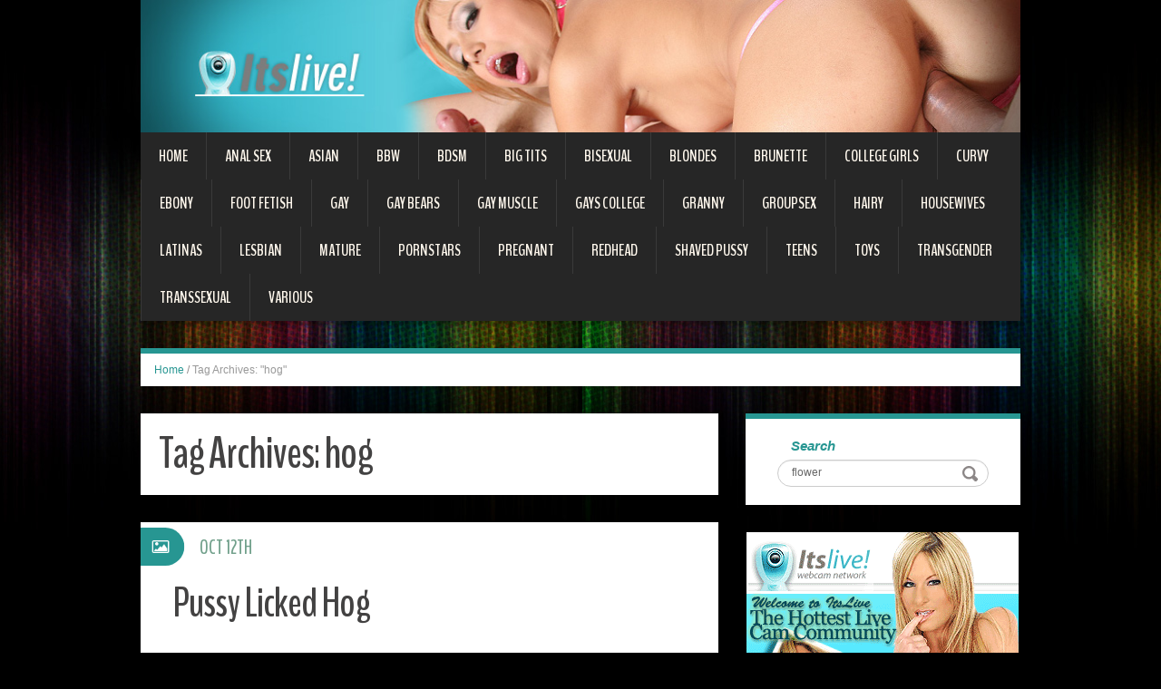

--- FILE ---
content_type: text/html; charset=UTF-8
request_url: http://blog.itslive.com/tag/hog/
body_size: 6365
content:
<!DOCTYPE html>
<html lang="en-US" prefix="og: http://ogp.me/ns#">
<head>
<meta charset="UTF-8" />
<title>hog Archives - It&#039;s Live</title>
<meta name="viewport" content="width=device-width, initial-scale=1.0">
<meta name="format-detection" content="telephone=no" />
<link rel="profile" href="http://gmpg.org/xfn/11" />
<link rel="pingback" href="http://blog.itslive.com/xmlrpc.php" />
<!--[if lt IE 9]>
<script src="http://blog.itslive.com/wp-content/themes/fhblogtpl/js/html5.js" type="text/javascript"></script>
<![endif]-->
<!--[if (gt IE 9)|!(IE)]>
<script src="http://blog.itslive.com/wp-content/themes/fhblogtpl/js/jquery.mobile.customized.min.js" type="text/javascript"></script>
<![endif]-->

<!-- This site is optimized with the Yoast SEO plugin v7.5.1 - https://yoast.com/wordpress/plugins/seo/ -->
<link rel="canonical" href="http://blog.itslive.com/tag/hog/" />
<meta property="og:locale" content="en_US" />
<meta property="og:type" content="object" />
<meta property="og:title" content="hog Archives - It&#039;s Live" />
<meta property="og:url" content="http://blog.itslive.com/tag/hog/" />
<meta property="og:site_name" content="It&#039;s Live" />
<meta name="twitter:card" content="summary" />
<meta name="twitter:title" content="hog Archives - It&#039;s Live" />
<!-- / Yoast SEO plugin. -->

<link rel='dns-prefetch' href='//s.w.org' />
<link rel="alternate" type="application/rss+xml" title="It&#039;s Live &raquo; Feed" href="http://blog.itslive.com/feed/" />
<link rel="alternate" type="application/rss+xml" title="It&#039;s Live &raquo; Comments Feed" href="http://blog.itslive.com/comments/feed/" />
<link rel="alternate" type="application/rss+xml" title="It&#039;s Live &raquo; hog Tag Feed" href="http://blog.itslive.com/tag/hog/feed/" />
		<script type="text/javascript">
			window._wpemojiSettings = {"baseUrl":"https:\/\/s.w.org\/images\/core\/emoji\/2.4\/72x72\/","ext":".png","svgUrl":"https:\/\/s.w.org\/images\/core\/emoji\/2.4\/svg\/","svgExt":".svg","source":{"concatemoji":"http:\/\/blog.itslive.com\/wp-includes\/js\/wp-emoji-release.min.js?ver=4.9.6"}};
			!function(a,b,c){function d(a,b){var c=String.fromCharCode;l.clearRect(0,0,k.width,k.height),l.fillText(c.apply(this,a),0,0);var d=k.toDataURL();l.clearRect(0,0,k.width,k.height),l.fillText(c.apply(this,b),0,0);var e=k.toDataURL();return d===e}function e(a){var b;if(!l||!l.fillText)return!1;switch(l.textBaseline="top",l.font="600 32px Arial",a){case"flag":return!(b=d([55356,56826,55356,56819],[55356,56826,8203,55356,56819]))&&(b=d([55356,57332,56128,56423,56128,56418,56128,56421,56128,56430,56128,56423,56128,56447],[55356,57332,8203,56128,56423,8203,56128,56418,8203,56128,56421,8203,56128,56430,8203,56128,56423,8203,56128,56447]),!b);case"emoji":return b=d([55357,56692,8205,9792,65039],[55357,56692,8203,9792,65039]),!b}return!1}function f(a){var c=b.createElement("script");c.src=a,c.defer=c.type="text/javascript",b.getElementsByTagName("head")[0].appendChild(c)}var g,h,i,j,k=b.createElement("canvas"),l=k.getContext&&k.getContext("2d");for(j=Array("flag","emoji"),c.supports={everything:!0,everythingExceptFlag:!0},i=0;i<j.length;i++)c.supports[j[i]]=e(j[i]),c.supports.everything=c.supports.everything&&c.supports[j[i]],"flag"!==j[i]&&(c.supports.everythingExceptFlag=c.supports.everythingExceptFlag&&c.supports[j[i]]);c.supports.everythingExceptFlag=c.supports.everythingExceptFlag&&!c.supports.flag,c.DOMReady=!1,c.readyCallback=function(){c.DOMReady=!0},c.supports.everything||(h=function(){c.readyCallback()},b.addEventListener?(b.addEventListener("DOMContentLoaded",h,!1),a.addEventListener("load",h,!1)):(a.attachEvent("onload",h),b.attachEvent("onreadystatechange",function(){"complete"===b.readyState&&c.readyCallback()})),g=c.source||{},g.concatemoji?f(g.concatemoji):g.wpemoji&&g.twemoji&&(f(g.twemoji),f(g.wpemoji)))}(window,document,window._wpemojiSettings);
		</script>
		<style type="text/css">
img.wp-smiley,
img.emoji {
	display: inline !important;
	border: none !important;
	box-shadow: none !important;
	height: 1em !important;
	width: 1em !important;
	margin: 0 .07em !important;
	vertical-align: -0.1em !important;
	background: none !important;
	padding: 0 !important;
}
</style>
<link rel='stylesheet' id='duena-bootstrap-css'  href='http://blog.itslive.com/wp-content/themes/fhblogtpl/bootstrap/css/bootstrap.css?ver=4.9.6' type='text/css' media='all' />
<link rel='stylesheet' id='flexslider-css'  href='http://blog.itslive.com/wp-content/themes/fhblogtpl/css/flexslider.css?ver=4.9.6' type='text/css' media='all' />
<link rel='stylesheet' id='magnific-css'  href='http://blog.itslive.com/wp-content/themes/fhblogtpl/css/magnific-popup.css?ver=4.9.6' type='text/css' media='all' />
<link rel='stylesheet' id='font-awesome-css'  href='http://blog.itslive.com/wp-content/themes/fhblogtpl/css/font-awesome.css?ver=4.0.3' type='text/css' media='all' />
<link rel='stylesheet' id='duena-style-css'  href='http://blog.itslive.com/wp-content/themes/fhblogtpl/style.css?ver=4.9.6' type='text/css' media='all' />
<style id='duena-style-inline-css' type='text/css'>

    a,
    .searchform .screen-reader-text,
    .post_meta i,
    .author_bio_sidebar .social_box a,
    .post-title a:hover,
    .post-footer i,
    .page_nav_wrap .post_nav ul li .current,
    .page_nav_wrap .post_nav ul li a:hover {
		color: #279692;
	}
	.post_type_label,
	.flex-direction-nav a,
	#content .featured_badge,
	.author_bio_sidebar .social_box,
	.flex-control-paging li a.flex-active,
	.flex-control-paging li a:hover,
	#toTop,
	.post-footer a,
	.navbar_inner > div > ul ul, 
	.navbar_inner > ul ul,
	.btn.btn-primary,
	input[type='submit'],
	input[type='reset'] {
		background-color: #279692;
	}
	.site-info,
	.widget,
	#slider-wrapper .flexslider,
	.navbar_inner > div > ul > li > a,
	.navbar_inner > div > ul > li > a:hover, 
	.navbar_inner > div > ul > li.sfHover > a, 
	.navbar_inner > div > ul > li.current-menu-item > a, 
	.navbar_inner > div > ul > li.current_page_item > a,
	.navbar_inner > ul > li > a,
	.navbar_inner > ul > li > a:hover, 
	.navbar_inner > ul > li.sfHover > a, 
	.navbar_inner > ul > li.current-menu-item > a, 
	.navbar_inner > ul > li.current_page_item > a,
	.breadcrumb,
	#comments,
	.post-footer a,
	.author-info {
		border-color: #279692;
	}
	a:hover,
	a:focus {
		color: #02635e;
	}

	.btn.btn-primary:hover,
	input[type='submit']:hover,
	input[type='reset']:hover,
	.slider-caption .btn.btn-primary:hover {
		background-color: #02635e;
	}

	textarea:focus,
	input[type='text']:focus,
	input[type='password']:focus,
	input[type='datetime']:focus,
	input[type='datetime-local']:focus,
	input[type='date']:focus,
	input[type='month']:focus,
	input[type='time']:focus,
	input[type='week']:focus,
	input[type='number']:focus,
	input[type='email']:focus,
	input[type='url']:focus,
	input[type='search']:focus,
	input[type='tel']:focus,
	input[type='color']:focus,
	.uneditable-input:focus {
		border-color: #279692;
		box-shadow: inset 0 1px 1px rgba(0,0,0,.075), 0 0 2px #279692;
	}
	
</style>
<!--[if lt IE 9]>
<link rel='stylesheet' id='duena_ie-css'  href='http://blog.itslive.com/wp-content/themes/fhblogtpl/css/ie.css?ver=4.9.6' type='text/css' media='all' />
<![endif]-->
<script type='text/javascript' src='http://blog.itslive.com/wp-includes/js/jquery/jquery.js?ver=1.12.4'></script>
<script type='text/javascript' src='http://blog.itslive.com/wp-includes/js/jquery/jquery-migrate.min.js?ver=1.4.1'></script>
<link rel='https://api.w.org/' href='http://blog.itslive.com/wp-json/' />
<link rel="EditURI" type="application/rsd+xml" title="RSD" href="http://blog.itslive.com/xmlrpc.php?rsd" />
<link rel="wlwmanifest" type="application/wlwmanifest+xml" href="http://blog.itslive.com/wp-includes/wlwmanifest.xml" /> 
<meta name="generator" content="WordPress 4.9.6" />
<script src='http://fhblog.com/?dm=4e37f9d14daf23d51e2f1e346366543c&amp;action=load&amp;blogid=127&amp;siteid=1&amp;t=1801717970&amp;back=http%3A%2F%2Fblog.itslive.com%2Ftag%2Fhog%2F' type='text/javascript'></script>
		<!-- GA Google Analytics @ https://m0n.co/ga -->
		<script>
			(function(i,s,o,g,r,a,m){i['GoogleAnalyticsObject']=r;i[r]=i[r]||function(){
			(i[r].q=i[r].q||[]).push(arguments)},i[r].l=1*new Date();a=s.createElement(o),
			m=s.getElementsByTagName(o)[0];a.async=1;a.src=g;m.parentNode.insertBefore(a,m)
			})(window,document,'script','https://www.google-analytics.com/analytics.js','ga');
			ga('create', 'UA-15185406-1', 'auto');
			ga('send', 'pageview');
		</script>

			<style type="text/css">.recentcomments a{display:inline !important;padding:0 !important;margin:0 !important;}</style>
		</head>

<body class="archive tag tag-hog tag-986 group-blog">

<div class="page-wrapper">
		<header id="header" role="banner">
		<div class="container clearfix">
			<div class="logo">

<a href="http://www.itslive.com/main.htm?AFNO=house.7.126.251.0.0.8.0.0" title="It&#039;s Live" rel="home"><img src="/headers/itslive.jpg" alt=""></a>

			</div>

	        <div class="clear"></div>
			<nav id="site-navigation" class="main-nav" role="navigation">
				<div class="navbar_inner">
<div class="sf-menu"><ul>
<li class=""><a href="http://blog.itslive.com/?nats=house.7.126.251.0.0.8.0.0">Home</a></li>
<li class="cat_item cat-item-2"><a href="/anal-sex/?nats=house.7.126.251.0.0.8.0.0">Anal Sex</a></li><li class="cat_item cat-item-3"><a href="/asian/?nats=house.7.126.251.0.0.8.0.0">Asian</a></li><li class="cat_item cat-item-4"><a href="/bbw/?nats=house.7.126.251.0.0.8.0.0">BBW</a></li><li class="cat_item cat-item-5"><a href="/bdsm/?nats=house.7.126.251.0.0.8.0.0">BDSM</a></li><li class="cat_item cat-item-6"><a href="/big-tits/?nats=house.7.126.251.0.0.8.0.0">Big Tits</a></li><li class="cat_item cat-item-7"><a href="/bisexual/?nats=house.7.126.251.0.0.8.0.0">Bisexual</a></li><li class="cat_item cat-item-8"><a href="/blondes/?nats=house.7.126.251.0.0.8.0.0">Blondes</a></li><li class="cat_item cat-item-30"><a href="/brunette/?nats=house.7.126.251.0.0.8.0.0">Brunette</a></li><li class="cat_item cat-item-9"><a href="/college-girls/?nats=house.7.126.251.0.0.8.0.0">College Girls</a></li><li class="cat_item cat-item-31"><a href="/curvy/?nats=house.7.126.251.0.0.8.0.0">Curvy</a></li><li class="cat_item cat-item-10"><a href="/ebony/?nats=house.7.126.251.0.0.8.0.0">Ebony</a></li><li class="cat_item cat-item-11"><a href="/foot-fetish/?nats=house.7.126.251.0.0.8.0.0">Foot Fetish</a></li><li class="cat_item cat-item-12"><a href="/gay/?nats=house.7.126.251.0.0.8.0.0">Gay</a></li><li class="cat_item cat-item-13"><a href="/gay-bears/?nats=house.7.126.251.0.0.8.0.0">Gay Bears</a></li><li class="cat_item cat-item-14"><a href="/gay-muscle/?nats=house.7.126.251.0.0.8.0.0">Gay Muscle</a></li><li class="cat_item cat-item-42"><a href="/gays-college/?nats=house.7.126.251.0.0.8.0.0">Gays College</a></li><li class="cat_item cat-item-15"><a href="/granny/?nats=house.7.126.251.0.0.8.0.0">Granny</a></li><li class="cat_item cat-item-16"><a href="/groupsex/?nats=house.7.126.251.0.0.8.0.0">Groupsex</a></li><li class="cat_item cat-item-17"><a href="/hairy/?nats=house.7.126.251.0.0.8.0.0">Hairy</a></li><li class="cat_item cat-item-18"><a href="/housewives/?nats=house.7.126.251.0.0.8.0.0">Housewives</a></li><li class="cat_item cat-item-19"><a href="/latinas/?nats=house.7.126.251.0.0.8.0.0">Latinas</a></li><li class="cat_item cat-item-20"><a href="/lesbian/?nats=house.7.126.251.0.0.8.0.0">Lesbian</a></li><li class="cat_item cat-item-21"><a href="/mature/?nats=house.7.126.251.0.0.8.0.0">Mature</a></li><li class="cat_item cat-item-22"><a href="/pornstars/?nats=house.7.126.251.0.0.8.0.0">Pornstars</a></li><li class="cat_item cat-item-23"><a href="/pregnant/?nats=house.7.126.251.0.0.8.0.0">Pregnant</a></li><li class="cat_item cat-item-50"><a href="/redhead/?nats=house.7.126.251.0.0.8.0.0">Redhead</a></li><li class="cat_item cat-item-44"><a href="/shaved-pussy/?nats=house.7.126.251.0.0.8.0.0">Shaved Pussy</a></li><li class="cat_item cat-item-25"><a href="/teens/?nats=house.7.126.251.0.0.8.0.0">Teens</a></li><li class="cat_item cat-item-26"><a href="/toys/?nats=house.7.126.251.0.0.8.0.0">Toys</a></li><li class="cat_item cat-item-48"><a href="/transgender/?nats=house.7.126.251.0.0.8.0.0">Transgender</a></li><li class="cat_item cat-item-24"><a href="/shemale/?nats=house.7.126.251.0.0.8.0.0">Transsexual</a></li><li class="cat_item cat-item-27"><a href="/various/?nats=house.7.126.251.0.0.8.0.0">Various</a></li></ul></div>
				</div>
			</nav><!-- #site-navigation -->
		</div>
	</header><!-- #masthead -->

	<div id="main" class="site-main">
		<div class="container">
							<ul class="breadcrumb breadcrumb__t"><li><a href="http://blog.itslive.com">Home</a></li> <li class="divider">/</li> <li class="active">Tag Archives: "hog"</li></ul>						<div class="row">
	<div id="primary" class="col-md-8 right">
		<div id="content" class="site-content" role="main">

		
			<header class="page-header">
				<h1 class="page-title">
					Tag Archives: <span>hog</span>				</h1>
							</header><!-- .page-header -->

									<article id="post-7208" class="post__holder post-7208 post type-post status-publish format-standard hentry category-bbw category-videos tag-hog tag-licked tag-movie tag-movies tag-pussy tag-video tag-vids">

					
				<header class="post-header ">
															
					<h3 class="post-title"><a href="http://blog.itslive.com/2009/10/12/pussy-licked-hog/?nats=house.7.126.251.0.0.8.0.0" title="Permalink to: Pussy Licked Hog">Pussy Licked Hog</a></h3>
					
									
				</header>
				
								
				<!-- Post Content -->
				<div class="post_content">
											<div class="excerpt">
						       <a target="_blank" href="http://www3.fetishhitsgallery.com/movie/ilbbw/229/index.php?nats=house.7.126.251.0.0.8.0.0"  class="fhblink"><img src="http://www.fhblogs.com/thumbnails/oilbbw-229.jpg" alt="" class="fhbthumb" /></a><br>  Blonde whore spreading her plump thighs for a pussy lick.        						</div>
																<a href="http://blog.itslive.com/2009/10/12/pussy-licked-hog/?nats=house.7.126.251.0.0.8.0.0" class="more_link">Read More</a>
									</div>
				
								
				
<span class="post_type_label image"></span>
<span class="post_date"><time datetime="2009-10-12T12:00:00">Oct 12th</time></span>
	<!-- Post Meta -->
	
		<!--// Post Meta -->

			</article>

						<article id="post-7212" class="post__holder post-7212 post type-post status-publish format-standard hentry category-bbw category-videos tag-hardcore tag-hog tag-humping tag-movie tag-movies tag-video tag-vids">

					
				<header class="post-header ">
															
					<h3 class="post-title"><a href="http://blog.itslive.com/2009/10/04/hardcore-hog-humping/?nats=house.7.126.251.0.0.8.0.0" title="Permalink to: Hardcore Hog Humping">Hardcore Hog Humping</a></h3>
					
									
				</header>
				
								
				<!-- Post Content -->
				<div class="post_content">
											<div class="excerpt">
						       <a target="_blank" href="http://www3.fetishhitsgallery.com/movie/ilbbw/227/index.php?nats=house.7.126.251.0.0.8.0.0"  class="fhblink"><img src="http://www.fhblogs.com/thumbnails/oilbbw-227.jpg" alt="" class="fhbthumb" /></a><br>  Busty big babe getting her hot pussy pounded.        						</div>
																<a href="http://blog.itslive.com/2009/10/04/hardcore-hog-humping/?nats=house.7.126.251.0.0.8.0.0" class="more_link">Read More</a>
									</div>
				
								
				
<span class="post_type_label image"></span>
<span class="post_date"><time datetime="2009-10-04T12:00:00">Oct 4th</time></span>
	<!-- Post Meta -->
	
		<!--// Post Meta -->

			</article>

						<article id="post-7218" class="post__holder post-7218 post type-post status-publish format-standard hentry category-bbw category-videos tag-big tag-hammered tag-hog tag-movie tag-movies tag-titted tag-video tag-vids">

					
				<header class="post-header ">
															
					<h3 class="post-title"><a href="http://blog.itslive.com/2009/09/22/big-titted-hog-hammered/?nats=house.7.126.251.0.0.8.0.0" title="Permalink to: Big Titted Hog Hammered">Big Titted Hog Hammered</a></h3>
					
									
				</header>
				
								
				<!-- Post Content -->
				<div class="post_content">
											<div class="excerpt">
						       <a target="_blank" href="http://www3.fetishhitsgallery.com/movie/ilbbw/224/index.php?nats=house.7.126.251.0.0.8.0.0"  class="fhblink"><img src="http://www.fhblogs.com/thumbnails/oilbbw-224.jpg" alt="" class="fhbthumb" /></a><br>  Big titted blonde enjoying some afternoon fucking.        						</div>
																<a href="http://blog.itslive.com/2009/09/22/big-titted-hog-hammered/?nats=house.7.126.251.0.0.8.0.0" class="more_link">Read More</a>
									</div>
				
								
				
<span class="post_type_label image"></span>
<span class="post_date"><time datetime="2009-09-22T12:00:00">Sep 22nd</time></span>
	<!-- Post Meta -->
	
		<!--// Post Meta -->

			</article>

						<article id="post-7222" class="post__holder post-7222 post type-post status-publish format-standard hentry category-bbw category-videos tag-cock tag-filled tag-hog tag-movie tag-movies tag-video tag-vids">

					
				<header class="post-header ">
															
					<h3 class="post-title"><a href="http://blog.itslive.com/2009/09/14/cock-filled-hog/?nats=house.7.126.251.0.0.8.0.0" title="Permalink to: Cock Filled Hog">Cock Filled Hog</a></h3>
					
									
				</header>
				
								
				<!-- Post Content -->
				<div class="post_content">
											<div class="excerpt">
						       <a target="_blank" href="http://www3.fetishhitsgallery.com/movie/ilbbw/222/index.php?nats=house.7.126.251.0.0.8.0.0"  class="fhblink"><img src="http://www.fhblogs.com/thumbnails/oilbbw-222.jpg" alt="" class="fhbthumb" /></a><br>  Slutty hog in corset filling her hungry mouth with cock.        						</div>
																<a href="http://blog.itslive.com/2009/09/14/cock-filled-hog/?nats=house.7.126.251.0.0.8.0.0" class="more_link">Read More</a>
									</div>
				
								
				
<span class="post_type_label image"></span>
<span class="post_date"><time datetime="2009-09-14T12:00:00">Sep 14th</time></span>
	<!-- Post Meta -->
	
		<!--// Post Meta -->

			</article>

						<article id="post-7246" class="post__holder post-7246 post type-post status-publish format-standard hentry category-bbw category-videos tag-hardcore tag-hog tag-humping tag-movie tag-movies tag-video tag-vids">

					
				<header class="post-header ">
															
					<h3 class="post-title"><a href="http://blog.itslive.com/2008/06/06/hardcore-hog-humping-2/?nats=house.7.126.251.0.0.8.0.0" title="Permalink to: Hardcore Hog Humping">Hardcore Hog Humping</a></h3>
					
									
				</header>
				
								
				<!-- Post Content -->
				<div class="post_content">
											<div class="excerpt">
						       <a target="_blank" href="http://www3.fetishhitsgallery.com/movie/ilbbw/218/index.php?nats=house.7.126.251.0.0.8.0.0"  class="fhblink"><img src="http://www.fhblogs.com/thumbnails/ilbbw-218.jpg" alt="" class="fhbthumb" /></a><br>  Big titted BBW whore loving some pussy licking action.        						</div>
																<a href="http://blog.itslive.com/2008/06/06/hardcore-hog-humping-2/?nats=house.7.126.251.0.0.8.0.0" class="more_link">Read More</a>
									</div>
				
								
				
<span class="post_type_label image"></span>
<span class="post_date"><time datetime="2008-06-06T12:00:00">Jun 6th</time></span>
	<!-- Post Meta -->
	
		<!--// Post Meta -->

			</article>

			
				
    	  <!-- Posts navigation -->		</div><!-- #content -->
	</div><!-- #primary -->

	<div id="secondary" class="widget-area col-md-4" role="complementary">
						
			<aside id="search" class="widget widget_search">
					<form method="get" id="searchform" class="searchform" action="http://allpornsitespass.fhblog.com/?nats=MC4wLjQuNS4wLjAuMC4wLjA" role="search">
		<label for="s" class="screen-reader-text">Search</label>
		<input type="search" class="field" name="s" value="flower" id="s" placeholder="Search &hellip;" />
        <input type="hidden" name="nats" value="house.7.126.251.0.0.8.0.0">
		<input type="submit" class="submit" id="searchsubmit" value="Search" />
	</form>
			</aside>
<div class="widbanner widbA">
<a href="http://www.itslive.com/main.htm?AFNO=house.7.126.251.0.0.8.0.0" target="_blank"><img src="/banners/itslive-300.gif" alt="Click Here" /></a>
</div>
			<aside id="archives" class="widget">
				<h1 class="widget-title">Archives</h1>
				<ul>
						<li><a href='http://blog.itslive.com/2023/11/'>November 2023</a></li>
	<li><a href='http://blog.itslive.com/2023/10/'>October 2023</a></li>
	<li><a href='http://blog.itslive.com/2023/09/'>September 2023</a></li>
	<li><a href='http://blog.itslive.com/2023/08/'>August 2023</a></li>
	<li><a href='http://blog.itslive.com/2023/07/'>July 2023</a></li>
	<li><a href='http://blog.itslive.com/2023/06/'>June 2023</a></li>
	<li><a href='http://blog.itslive.com/2023/05/'>May 2023</a></li>
	<li><a href='http://blog.itslive.com/2023/04/'>April 2023</a></li>
	<li><a href='http://blog.itslive.com/2023/03/'>March 2023</a></li>
	<li><a href='http://blog.itslive.com/2023/02/'>February 2023</a></li>
	<li><a href='http://blog.itslive.com/2023/01/'>January 2023</a></li>
	<li><a href='http://blog.itslive.com/2022/12/'>December 2022</a></li>
	<li><a href='http://blog.itslive.com/2022/11/'>November 2022</a></li>
	<li><a href='http://blog.itslive.com/2022/10/'>October 2022</a></li>
	<li><a href='http://blog.itslive.com/2022/09/'>September 2022</a></li>
	<li><a href='http://blog.itslive.com/2022/08/'>August 2022</a></li>
	<li><a href='http://blog.itslive.com/2022/07/'>July 2022</a></li>
	<li><a href='http://blog.itslive.com/2022/06/'>June 2022</a></li>
	<li><a href='http://blog.itslive.com/2022/05/'>May 2022</a></li>
	<li><a href='http://blog.itslive.com/2022/04/'>April 2022</a></li>
	<li><a href='http://blog.itslive.com/2022/03/'>March 2022</a></li>
	<li><a href='http://blog.itslive.com/2022/02/'>February 2022</a></li>
	<li><a href='http://blog.itslive.com/2022/01/'>January 2022</a></li>
	<li><a href='http://blog.itslive.com/2021/12/'>December 2021</a></li>
	<li><a href='http://blog.itslive.com/2021/11/'>November 2021</a></li>
	<li><a href='http://blog.itslive.com/2021/10/'>October 2021</a></li>
	<li><a href='http://blog.itslive.com/2021/09/'>September 2021</a></li>
	<li><a href='http://blog.itslive.com/2021/08/'>August 2021</a></li>
	<li><a href='http://blog.itslive.com/2021/07/'>July 2021</a></li>
	<li><a href='http://blog.itslive.com/2021/06/'>June 2021</a></li>
	<li><a href='http://blog.itslive.com/2016/04/'>April 2016</a></li>
	<li><a href='http://blog.itslive.com/2015/07/'>July 2015</a></li>
	<li><a href='http://blog.itslive.com/2015/06/'>June 2015</a></li>
	<li><a href='http://blog.itslive.com/2014/08/'>August 2014</a></li>
	<li><a href='http://blog.itslive.com/2014/07/'>July 2014</a></li>
	<li><a href='http://blog.itslive.com/2014/06/'>June 2014</a></li>
	<li><a href='http://blog.itslive.com/2014/05/'>May 2014</a></li>
	<li><a href='http://blog.itslive.com/2014/04/'>April 2014</a></li>
	<li><a href='http://blog.itslive.com/2014/03/'>March 2014</a></li>
	<li><a href='http://blog.itslive.com/2014/02/'>February 2014</a></li>
	<li><a href='http://blog.itslive.com/2014/01/'>January 2014</a></li>
	<li><a href='http://blog.itslive.com/2013/12/'>December 2013</a></li>
	<li><a href='http://blog.itslive.com/2013/11/'>November 2013</a></li>
	<li><a href='http://blog.itslive.com/2013/10/'>October 2013</a></li>
	<li><a href='http://blog.itslive.com/2013/09/'>September 2013</a></li>
	<li><a href='http://blog.itslive.com/2013/08/'>August 2013</a></li>
	<li><a href='http://blog.itslive.com/2013/07/'>July 2013</a></li>
	<li><a href='http://blog.itslive.com/2013/06/'>June 2013</a></li>
	<li><a href='http://blog.itslive.com/2013/05/'>May 2013</a></li>
	<li><a href='http://blog.itslive.com/2013/04/'>April 2013</a></li>
	<li><a href='http://blog.itslive.com/2013/03/'>March 2013</a></li>
	<li><a href='http://blog.itslive.com/2013/02/'>February 2013</a></li>
	<li><a href='http://blog.itslive.com/2013/01/'>January 2013</a></li>
	<li><a href='http://blog.itslive.com/2012/12/'>December 2012</a></li>
	<li><a href='http://blog.itslive.com/2012/11/'>November 2012</a></li>
	<li><a href='http://blog.itslive.com/2012/10/'>October 2012</a></li>
	<li><a href='http://blog.itslive.com/2012/09/'>September 2012</a></li>
	<li><a href='http://blog.itslive.com/2012/08/'>August 2012</a></li>
	<li><a href='http://blog.itslive.com/2012/07/'>July 2012</a></li>
	<li><a href='http://blog.itslive.com/2012/06/'>June 2012</a></li>
	<li><a href='http://blog.itslive.com/2012/05/'>May 2012</a></li>
	<li><a href='http://blog.itslive.com/2012/04/'>April 2012</a></li>
	<li><a href='http://blog.itslive.com/2012/03/'>March 2012</a></li>
	<li><a href='http://blog.itslive.com/2012/02/'>February 2012</a></li>
	<li><a href='http://blog.itslive.com/2012/01/'>January 2012</a></li>
	<li><a href='http://blog.itslive.com/2011/12/'>December 2011</a></li>
	<li><a href='http://blog.itslive.com/2011/11/'>November 2011</a></li>
	<li><a href='http://blog.itslive.com/2011/10/'>October 2011</a></li>
	<li><a href='http://blog.itslive.com/2011/09/'>September 2011</a></li>
	<li><a href='http://blog.itslive.com/2011/08/'>August 2011</a></li>
	<li><a href='http://blog.itslive.com/2011/07/'>July 2011</a></li>
	<li><a href='http://blog.itslive.com/2011/06/'>June 2011</a></li>
	<li><a href='http://blog.itslive.com/2011/05/'>May 2011</a></li>
	<li><a href='http://blog.itslive.com/2011/04/'>April 2011</a></li>
	<li><a href='http://blog.itslive.com/2011/03/'>March 2011</a></li>
	<li><a href='http://blog.itslive.com/2011/02/'>February 2011</a></li>
	<li><a href='http://blog.itslive.com/2011/01/'>January 2011</a></li>
	<li><a href='http://blog.itslive.com/2010/12/'>December 2010</a></li>
	<li><a href='http://blog.itslive.com/2010/11/'>November 2010</a></li>
	<li><a href='http://blog.itslive.com/2010/10/'>October 2010</a></li>
	<li><a href='http://blog.itslive.com/2010/09/'>September 2010</a></li>
	<li><a href='http://blog.itslive.com/2010/08/'>August 2010</a></li>
	<li><a href='http://blog.itslive.com/2010/07/'>July 2010</a></li>
	<li><a href='http://blog.itslive.com/2010/06/'>June 2010</a></li>
	<li><a href='http://blog.itslive.com/2010/05/'>May 2010</a></li>
	<li><a href='http://blog.itslive.com/2010/04/'>April 2010</a></li>
	<li><a href='http://blog.itslive.com/2010/03/'>March 2010</a></li>
	<li><a href='http://blog.itslive.com/2010/02/'>February 2010</a></li>
	<li><a href='http://blog.itslive.com/2010/01/'>January 2010</a></li>
	<li><a href='http://blog.itslive.com/2009/12/'>December 2009</a></li>
	<li><a href='http://blog.itslive.com/2009/11/'>November 2009</a></li>
	<li><a href='http://blog.itslive.com/2009/10/'>October 2009</a></li>
	<li><a href='http://blog.itslive.com/2009/09/'>September 2009</a></li>
	<li><a href='http://blog.itslive.com/2008/07/'>July 2008</a></li>
	<li><a href='http://blog.itslive.com/2008/06/'>June 2008</a></li>
	<li><a href='http://blog.itslive.com/2008/05/'>May 2008</a></li>
	<li><a href='http://blog.itslive.com/2008/01/'>January 2008</a></li>
	<li><a href='http://blog.itslive.com/2007/12/'>December 2007</a></li>
	<li><a href='http://blog.itslive.com/2007/11/'>November 2007</a></li>
	<li><a href='http://blog.itslive.com/2007/10/'>October 2007</a></li>
	<li><a href='http://blog.itslive.com/2007/09/'>September 2007</a></li>
	<li><a href='http://blog.itslive.com/2007/07/'>July 2007</a></li>
	<li><a href='http://blog.itslive.com/2007/06/'>June 2007</a></li>
	<li><a href='http://blog.itslive.com/2007/05/'>May 2007</a></li>
	<li><a href='http://blog.itslive.com/2007/01/'>January 2007</a></li>
				</ul>
			</aside>
<div class="widbanner widbB hidden-sm hidden-xs">
<a href="http://www.itslive.com/main.htm?AFNO=house.7.126.251.0.0.8.0.0" target="_blank"><img src="/banners/itslive-160.gif" alt="Click Here" /></a>
</div>
 
	</div><!-- #secondary -->
			</div>
		</div>
	</div><!-- #main -->

	<footer id="colophon" class="site-footer" role="contentinfo">
		<div class="container">
			<div class="site-info col-md-12">
				<div class="footer-text">
										&copy; 2025 ITSLIVE.COM									</div>
								<div class="clear"></div>
				<div id="toTop"><i class="fa fa-chevron-up"></i></div>
			</div>
		</div>
	</footer><!-- #colophon -->
</div><!-- .page-wrapper -->

<script type='text/javascript' src='http://blog.itslive.com/wp-content/themes/fhblogtpl/js/navigation.js?ver=20120206'></script>
<script type='text/javascript' src='http://blog.itslive.com/wp-content/themes/fhblogtpl/js/skip-link-focus-fix.js?ver=20130115'></script>
<script type='text/javascript' src='http://blog.itslive.com/wp-content/themes/fhblogtpl/js/superfish.js?ver=1.4.8'></script>
<script type='text/javascript' src='http://blog.itslive.com/wp-content/themes/fhblogtpl/js/jquery.mobilemenu.js?ver=1.0'></script>
<script type='text/javascript' src='http://blog.itslive.com/wp-content/themes/fhblogtpl/js/sfmenu-touch.js?ver=1.0'></script>
<script type='text/javascript' src='http://blog.itslive.com/wp-content/themes/fhblogtpl/js/jquery.flexslider.js?ver=2.1'></script>
<script type='text/javascript' src='http://blog.itslive.com/wp-content/themes/fhblogtpl/js/jquery.magnific-popup.js?ver=0.8.9'></script>
<script type='text/javascript' src='http://blog.itslive.com/wp-content/themes/fhblogtpl/js/bootstrap.js?ver=1.0'></script>
<script type='text/javascript' src='http://blog.itslive.com/wp-content/themes/fhblogtpl/js/custom.js?ver=1.0'></script>
<script type='text/javascript' src='http://blog.itslive.com/wp-includes/js/wp-embed.min.js?ver=4.9.6'></script>
		<script type="text/javascript">
			// initialise plugins
			jQuery(function(){
				// main navigation init
				jQuery('.navbar_inner > ul').superfish({
					delay:       1000, 		// one second delay on mouseout 
					animation:   {opacity:"show", height:"show"}, // fade-in and slide-down animation
					speed:       'normal',  // faster animation speed 
					autoArrows:  false,   // generation of arrow mark-up (for submenu)
					dropShadows: false
				});
				jQuery('.navbar_inner > div > ul').superfish({
					delay:       1000, 		// one second delay on mouseout 
					animation:   {opacity:"show", height:"show"}, // fade-in and slide-down animation
					speed:       'normal',  // faster animation speed 
					autoArrows:  false,   // generation of arrow mark-up (for submenu)
					dropShadows: false
				});
			});
			jQuery(function(){
			  var ismobile = navigator.userAgent.match(/(iPad)|(iPhone)|(iPod)|(android)|(webOS)/i)
			  if(ismobile){
			  	jQuery('.navbar_inner > ul').sftouchscreen();
			  	jQuery('.navbar_inner > div > ul').sftouchscreen();
			  }
			});
		</script>
		<!--[if (gt IE 9)|!(IE)]><!-->
		<script type="text/javascript">
			jQuery(function(){
				jQuery('.navbar_inner > ul').mobileMenu();
			  	jQuery('.navbar_inner > div > ul').mobileMenu();
			})
		</script>
		<!--<![endif]-->
		</body>
</html>


--- FILE ---
content_type: text/plain
request_url: https://www.google-analytics.com/j/collect?v=1&_v=j102&a=1172233461&t=pageview&_s=1&dl=http%3A%2F%2Fblog.itslive.com%2Ftag%2Fhog%2F&ul=en-us%40posix&dt=hog%20Archives%20-%20It%27s%20Live&sr=1280x720&vp=1280x720&_u=IEBAAEABAAAAACAAI~&jid=1693495898&gjid=1836144024&cid=992464480.1765429093&tid=UA-15185406-1&_gid=67985048.1765429093&_r=1&_slc=1&z=1206019651
body_size: -450
content:
2,cG-XRLRHJTFJF